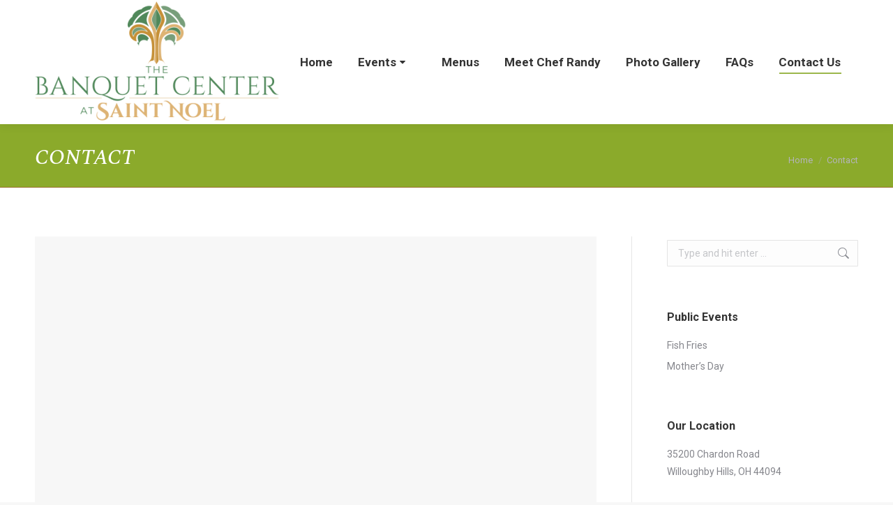

--- FILE ---
content_type: text/html; charset=utf-8
request_url: https://www.google.com/recaptcha/api2/anchor?ar=1&k=6Ld1BigTAAAAAFMWAFOwps0fRJYsfI55P-fwgd2R&co=aHR0cHM6Ly9zdG5vZWxiYW5xdWV0Y2VudGVyLmNvbTo0NDM.&hl=en&v=PoyoqOPhxBO7pBk68S4YbpHZ&theme=light&size=normal&anchor-ms=20000&execute-ms=30000&cb=32lh5do9fsxs
body_size: 49446
content:
<!DOCTYPE HTML><html dir="ltr" lang="en"><head><meta http-equiv="Content-Type" content="text/html; charset=UTF-8">
<meta http-equiv="X-UA-Compatible" content="IE=edge">
<title>reCAPTCHA</title>
<style type="text/css">
/* cyrillic-ext */
@font-face {
  font-family: 'Roboto';
  font-style: normal;
  font-weight: 400;
  font-stretch: 100%;
  src: url(//fonts.gstatic.com/s/roboto/v48/KFO7CnqEu92Fr1ME7kSn66aGLdTylUAMa3GUBHMdazTgWw.woff2) format('woff2');
  unicode-range: U+0460-052F, U+1C80-1C8A, U+20B4, U+2DE0-2DFF, U+A640-A69F, U+FE2E-FE2F;
}
/* cyrillic */
@font-face {
  font-family: 'Roboto';
  font-style: normal;
  font-weight: 400;
  font-stretch: 100%;
  src: url(//fonts.gstatic.com/s/roboto/v48/KFO7CnqEu92Fr1ME7kSn66aGLdTylUAMa3iUBHMdazTgWw.woff2) format('woff2');
  unicode-range: U+0301, U+0400-045F, U+0490-0491, U+04B0-04B1, U+2116;
}
/* greek-ext */
@font-face {
  font-family: 'Roboto';
  font-style: normal;
  font-weight: 400;
  font-stretch: 100%;
  src: url(//fonts.gstatic.com/s/roboto/v48/KFO7CnqEu92Fr1ME7kSn66aGLdTylUAMa3CUBHMdazTgWw.woff2) format('woff2');
  unicode-range: U+1F00-1FFF;
}
/* greek */
@font-face {
  font-family: 'Roboto';
  font-style: normal;
  font-weight: 400;
  font-stretch: 100%;
  src: url(//fonts.gstatic.com/s/roboto/v48/KFO7CnqEu92Fr1ME7kSn66aGLdTylUAMa3-UBHMdazTgWw.woff2) format('woff2');
  unicode-range: U+0370-0377, U+037A-037F, U+0384-038A, U+038C, U+038E-03A1, U+03A3-03FF;
}
/* math */
@font-face {
  font-family: 'Roboto';
  font-style: normal;
  font-weight: 400;
  font-stretch: 100%;
  src: url(//fonts.gstatic.com/s/roboto/v48/KFO7CnqEu92Fr1ME7kSn66aGLdTylUAMawCUBHMdazTgWw.woff2) format('woff2');
  unicode-range: U+0302-0303, U+0305, U+0307-0308, U+0310, U+0312, U+0315, U+031A, U+0326-0327, U+032C, U+032F-0330, U+0332-0333, U+0338, U+033A, U+0346, U+034D, U+0391-03A1, U+03A3-03A9, U+03B1-03C9, U+03D1, U+03D5-03D6, U+03F0-03F1, U+03F4-03F5, U+2016-2017, U+2034-2038, U+203C, U+2040, U+2043, U+2047, U+2050, U+2057, U+205F, U+2070-2071, U+2074-208E, U+2090-209C, U+20D0-20DC, U+20E1, U+20E5-20EF, U+2100-2112, U+2114-2115, U+2117-2121, U+2123-214F, U+2190, U+2192, U+2194-21AE, U+21B0-21E5, U+21F1-21F2, U+21F4-2211, U+2213-2214, U+2216-22FF, U+2308-230B, U+2310, U+2319, U+231C-2321, U+2336-237A, U+237C, U+2395, U+239B-23B7, U+23D0, U+23DC-23E1, U+2474-2475, U+25AF, U+25B3, U+25B7, U+25BD, U+25C1, U+25CA, U+25CC, U+25FB, U+266D-266F, U+27C0-27FF, U+2900-2AFF, U+2B0E-2B11, U+2B30-2B4C, U+2BFE, U+3030, U+FF5B, U+FF5D, U+1D400-1D7FF, U+1EE00-1EEFF;
}
/* symbols */
@font-face {
  font-family: 'Roboto';
  font-style: normal;
  font-weight: 400;
  font-stretch: 100%;
  src: url(//fonts.gstatic.com/s/roboto/v48/KFO7CnqEu92Fr1ME7kSn66aGLdTylUAMaxKUBHMdazTgWw.woff2) format('woff2');
  unicode-range: U+0001-000C, U+000E-001F, U+007F-009F, U+20DD-20E0, U+20E2-20E4, U+2150-218F, U+2190, U+2192, U+2194-2199, U+21AF, U+21E6-21F0, U+21F3, U+2218-2219, U+2299, U+22C4-22C6, U+2300-243F, U+2440-244A, U+2460-24FF, U+25A0-27BF, U+2800-28FF, U+2921-2922, U+2981, U+29BF, U+29EB, U+2B00-2BFF, U+4DC0-4DFF, U+FFF9-FFFB, U+10140-1018E, U+10190-1019C, U+101A0, U+101D0-101FD, U+102E0-102FB, U+10E60-10E7E, U+1D2C0-1D2D3, U+1D2E0-1D37F, U+1F000-1F0FF, U+1F100-1F1AD, U+1F1E6-1F1FF, U+1F30D-1F30F, U+1F315, U+1F31C, U+1F31E, U+1F320-1F32C, U+1F336, U+1F378, U+1F37D, U+1F382, U+1F393-1F39F, U+1F3A7-1F3A8, U+1F3AC-1F3AF, U+1F3C2, U+1F3C4-1F3C6, U+1F3CA-1F3CE, U+1F3D4-1F3E0, U+1F3ED, U+1F3F1-1F3F3, U+1F3F5-1F3F7, U+1F408, U+1F415, U+1F41F, U+1F426, U+1F43F, U+1F441-1F442, U+1F444, U+1F446-1F449, U+1F44C-1F44E, U+1F453, U+1F46A, U+1F47D, U+1F4A3, U+1F4B0, U+1F4B3, U+1F4B9, U+1F4BB, U+1F4BF, U+1F4C8-1F4CB, U+1F4D6, U+1F4DA, U+1F4DF, U+1F4E3-1F4E6, U+1F4EA-1F4ED, U+1F4F7, U+1F4F9-1F4FB, U+1F4FD-1F4FE, U+1F503, U+1F507-1F50B, U+1F50D, U+1F512-1F513, U+1F53E-1F54A, U+1F54F-1F5FA, U+1F610, U+1F650-1F67F, U+1F687, U+1F68D, U+1F691, U+1F694, U+1F698, U+1F6AD, U+1F6B2, U+1F6B9-1F6BA, U+1F6BC, U+1F6C6-1F6CF, U+1F6D3-1F6D7, U+1F6E0-1F6EA, U+1F6F0-1F6F3, U+1F6F7-1F6FC, U+1F700-1F7FF, U+1F800-1F80B, U+1F810-1F847, U+1F850-1F859, U+1F860-1F887, U+1F890-1F8AD, U+1F8B0-1F8BB, U+1F8C0-1F8C1, U+1F900-1F90B, U+1F93B, U+1F946, U+1F984, U+1F996, U+1F9E9, U+1FA00-1FA6F, U+1FA70-1FA7C, U+1FA80-1FA89, U+1FA8F-1FAC6, U+1FACE-1FADC, U+1FADF-1FAE9, U+1FAF0-1FAF8, U+1FB00-1FBFF;
}
/* vietnamese */
@font-face {
  font-family: 'Roboto';
  font-style: normal;
  font-weight: 400;
  font-stretch: 100%;
  src: url(//fonts.gstatic.com/s/roboto/v48/KFO7CnqEu92Fr1ME7kSn66aGLdTylUAMa3OUBHMdazTgWw.woff2) format('woff2');
  unicode-range: U+0102-0103, U+0110-0111, U+0128-0129, U+0168-0169, U+01A0-01A1, U+01AF-01B0, U+0300-0301, U+0303-0304, U+0308-0309, U+0323, U+0329, U+1EA0-1EF9, U+20AB;
}
/* latin-ext */
@font-face {
  font-family: 'Roboto';
  font-style: normal;
  font-weight: 400;
  font-stretch: 100%;
  src: url(//fonts.gstatic.com/s/roboto/v48/KFO7CnqEu92Fr1ME7kSn66aGLdTylUAMa3KUBHMdazTgWw.woff2) format('woff2');
  unicode-range: U+0100-02BA, U+02BD-02C5, U+02C7-02CC, U+02CE-02D7, U+02DD-02FF, U+0304, U+0308, U+0329, U+1D00-1DBF, U+1E00-1E9F, U+1EF2-1EFF, U+2020, U+20A0-20AB, U+20AD-20C0, U+2113, U+2C60-2C7F, U+A720-A7FF;
}
/* latin */
@font-face {
  font-family: 'Roboto';
  font-style: normal;
  font-weight: 400;
  font-stretch: 100%;
  src: url(//fonts.gstatic.com/s/roboto/v48/KFO7CnqEu92Fr1ME7kSn66aGLdTylUAMa3yUBHMdazQ.woff2) format('woff2');
  unicode-range: U+0000-00FF, U+0131, U+0152-0153, U+02BB-02BC, U+02C6, U+02DA, U+02DC, U+0304, U+0308, U+0329, U+2000-206F, U+20AC, U+2122, U+2191, U+2193, U+2212, U+2215, U+FEFF, U+FFFD;
}
/* cyrillic-ext */
@font-face {
  font-family: 'Roboto';
  font-style: normal;
  font-weight: 500;
  font-stretch: 100%;
  src: url(//fonts.gstatic.com/s/roboto/v48/KFO7CnqEu92Fr1ME7kSn66aGLdTylUAMa3GUBHMdazTgWw.woff2) format('woff2');
  unicode-range: U+0460-052F, U+1C80-1C8A, U+20B4, U+2DE0-2DFF, U+A640-A69F, U+FE2E-FE2F;
}
/* cyrillic */
@font-face {
  font-family: 'Roboto';
  font-style: normal;
  font-weight: 500;
  font-stretch: 100%;
  src: url(//fonts.gstatic.com/s/roboto/v48/KFO7CnqEu92Fr1ME7kSn66aGLdTylUAMa3iUBHMdazTgWw.woff2) format('woff2');
  unicode-range: U+0301, U+0400-045F, U+0490-0491, U+04B0-04B1, U+2116;
}
/* greek-ext */
@font-face {
  font-family: 'Roboto';
  font-style: normal;
  font-weight: 500;
  font-stretch: 100%;
  src: url(//fonts.gstatic.com/s/roboto/v48/KFO7CnqEu92Fr1ME7kSn66aGLdTylUAMa3CUBHMdazTgWw.woff2) format('woff2');
  unicode-range: U+1F00-1FFF;
}
/* greek */
@font-face {
  font-family: 'Roboto';
  font-style: normal;
  font-weight: 500;
  font-stretch: 100%;
  src: url(//fonts.gstatic.com/s/roboto/v48/KFO7CnqEu92Fr1ME7kSn66aGLdTylUAMa3-UBHMdazTgWw.woff2) format('woff2');
  unicode-range: U+0370-0377, U+037A-037F, U+0384-038A, U+038C, U+038E-03A1, U+03A3-03FF;
}
/* math */
@font-face {
  font-family: 'Roboto';
  font-style: normal;
  font-weight: 500;
  font-stretch: 100%;
  src: url(//fonts.gstatic.com/s/roboto/v48/KFO7CnqEu92Fr1ME7kSn66aGLdTylUAMawCUBHMdazTgWw.woff2) format('woff2');
  unicode-range: U+0302-0303, U+0305, U+0307-0308, U+0310, U+0312, U+0315, U+031A, U+0326-0327, U+032C, U+032F-0330, U+0332-0333, U+0338, U+033A, U+0346, U+034D, U+0391-03A1, U+03A3-03A9, U+03B1-03C9, U+03D1, U+03D5-03D6, U+03F0-03F1, U+03F4-03F5, U+2016-2017, U+2034-2038, U+203C, U+2040, U+2043, U+2047, U+2050, U+2057, U+205F, U+2070-2071, U+2074-208E, U+2090-209C, U+20D0-20DC, U+20E1, U+20E5-20EF, U+2100-2112, U+2114-2115, U+2117-2121, U+2123-214F, U+2190, U+2192, U+2194-21AE, U+21B0-21E5, U+21F1-21F2, U+21F4-2211, U+2213-2214, U+2216-22FF, U+2308-230B, U+2310, U+2319, U+231C-2321, U+2336-237A, U+237C, U+2395, U+239B-23B7, U+23D0, U+23DC-23E1, U+2474-2475, U+25AF, U+25B3, U+25B7, U+25BD, U+25C1, U+25CA, U+25CC, U+25FB, U+266D-266F, U+27C0-27FF, U+2900-2AFF, U+2B0E-2B11, U+2B30-2B4C, U+2BFE, U+3030, U+FF5B, U+FF5D, U+1D400-1D7FF, U+1EE00-1EEFF;
}
/* symbols */
@font-face {
  font-family: 'Roboto';
  font-style: normal;
  font-weight: 500;
  font-stretch: 100%;
  src: url(//fonts.gstatic.com/s/roboto/v48/KFO7CnqEu92Fr1ME7kSn66aGLdTylUAMaxKUBHMdazTgWw.woff2) format('woff2');
  unicode-range: U+0001-000C, U+000E-001F, U+007F-009F, U+20DD-20E0, U+20E2-20E4, U+2150-218F, U+2190, U+2192, U+2194-2199, U+21AF, U+21E6-21F0, U+21F3, U+2218-2219, U+2299, U+22C4-22C6, U+2300-243F, U+2440-244A, U+2460-24FF, U+25A0-27BF, U+2800-28FF, U+2921-2922, U+2981, U+29BF, U+29EB, U+2B00-2BFF, U+4DC0-4DFF, U+FFF9-FFFB, U+10140-1018E, U+10190-1019C, U+101A0, U+101D0-101FD, U+102E0-102FB, U+10E60-10E7E, U+1D2C0-1D2D3, U+1D2E0-1D37F, U+1F000-1F0FF, U+1F100-1F1AD, U+1F1E6-1F1FF, U+1F30D-1F30F, U+1F315, U+1F31C, U+1F31E, U+1F320-1F32C, U+1F336, U+1F378, U+1F37D, U+1F382, U+1F393-1F39F, U+1F3A7-1F3A8, U+1F3AC-1F3AF, U+1F3C2, U+1F3C4-1F3C6, U+1F3CA-1F3CE, U+1F3D4-1F3E0, U+1F3ED, U+1F3F1-1F3F3, U+1F3F5-1F3F7, U+1F408, U+1F415, U+1F41F, U+1F426, U+1F43F, U+1F441-1F442, U+1F444, U+1F446-1F449, U+1F44C-1F44E, U+1F453, U+1F46A, U+1F47D, U+1F4A3, U+1F4B0, U+1F4B3, U+1F4B9, U+1F4BB, U+1F4BF, U+1F4C8-1F4CB, U+1F4D6, U+1F4DA, U+1F4DF, U+1F4E3-1F4E6, U+1F4EA-1F4ED, U+1F4F7, U+1F4F9-1F4FB, U+1F4FD-1F4FE, U+1F503, U+1F507-1F50B, U+1F50D, U+1F512-1F513, U+1F53E-1F54A, U+1F54F-1F5FA, U+1F610, U+1F650-1F67F, U+1F687, U+1F68D, U+1F691, U+1F694, U+1F698, U+1F6AD, U+1F6B2, U+1F6B9-1F6BA, U+1F6BC, U+1F6C6-1F6CF, U+1F6D3-1F6D7, U+1F6E0-1F6EA, U+1F6F0-1F6F3, U+1F6F7-1F6FC, U+1F700-1F7FF, U+1F800-1F80B, U+1F810-1F847, U+1F850-1F859, U+1F860-1F887, U+1F890-1F8AD, U+1F8B0-1F8BB, U+1F8C0-1F8C1, U+1F900-1F90B, U+1F93B, U+1F946, U+1F984, U+1F996, U+1F9E9, U+1FA00-1FA6F, U+1FA70-1FA7C, U+1FA80-1FA89, U+1FA8F-1FAC6, U+1FACE-1FADC, U+1FADF-1FAE9, U+1FAF0-1FAF8, U+1FB00-1FBFF;
}
/* vietnamese */
@font-face {
  font-family: 'Roboto';
  font-style: normal;
  font-weight: 500;
  font-stretch: 100%;
  src: url(//fonts.gstatic.com/s/roboto/v48/KFO7CnqEu92Fr1ME7kSn66aGLdTylUAMa3OUBHMdazTgWw.woff2) format('woff2');
  unicode-range: U+0102-0103, U+0110-0111, U+0128-0129, U+0168-0169, U+01A0-01A1, U+01AF-01B0, U+0300-0301, U+0303-0304, U+0308-0309, U+0323, U+0329, U+1EA0-1EF9, U+20AB;
}
/* latin-ext */
@font-face {
  font-family: 'Roboto';
  font-style: normal;
  font-weight: 500;
  font-stretch: 100%;
  src: url(//fonts.gstatic.com/s/roboto/v48/KFO7CnqEu92Fr1ME7kSn66aGLdTylUAMa3KUBHMdazTgWw.woff2) format('woff2');
  unicode-range: U+0100-02BA, U+02BD-02C5, U+02C7-02CC, U+02CE-02D7, U+02DD-02FF, U+0304, U+0308, U+0329, U+1D00-1DBF, U+1E00-1E9F, U+1EF2-1EFF, U+2020, U+20A0-20AB, U+20AD-20C0, U+2113, U+2C60-2C7F, U+A720-A7FF;
}
/* latin */
@font-face {
  font-family: 'Roboto';
  font-style: normal;
  font-weight: 500;
  font-stretch: 100%;
  src: url(//fonts.gstatic.com/s/roboto/v48/KFO7CnqEu92Fr1ME7kSn66aGLdTylUAMa3yUBHMdazQ.woff2) format('woff2');
  unicode-range: U+0000-00FF, U+0131, U+0152-0153, U+02BB-02BC, U+02C6, U+02DA, U+02DC, U+0304, U+0308, U+0329, U+2000-206F, U+20AC, U+2122, U+2191, U+2193, U+2212, U+2215, U+FEFF, U+FFFD;
}
/* cyrillic-ext */
@font-face {
  font-family: 'Roboto';
  font-style: normal;
  font-weight: 900;
  font-stretch: 100%;
  src: url(//fonts.gstatic.com/s/roboto/v48/KFO7CnqEu92Fr1ME7kSn66aGLdTylUAMa3GUBHMdazTgWw.woff2) format('woff2');
  unicode-range: U+0460-052F, U+1C80-1C8A, U+20B4, U+2DE0-2DFF, U+A640-A69F, U+FE2E-FE2F;
}
/* cyrillic */
@font-face {
  font-family: 'Roboto';
  font-style: normal;
  font-weight: 900;
  font-stretch: 100%;
  src: url(//fonts.gstatic.com/s/roboto/v48/KFO7CnqEu92Fr1ME7kSn66aGLdTylUAMa3iUBHMdazTgWw.woff2) format('woff2');
  unicode-range: U+0301, U+0400-045F, U+0490-0491, U+04B0-04B1, U+2116;
}
/* greek-ext */
@font-face {
  font-family: 'Roboto';
  font-style: normal;
  font-weight: 900;
  font-stretch: 100%;
  src: url(//fonts.gstatic.com/s/roboto/v48/KFO7CnqEu92Fr1ME7kSn66aGLdTylUAMa3CUBHMdazTgWw.woff2) format('woff2');
  unicode-range: U+1F00-1FFF;
}
/* greek */
@font-face {
  font-family: 'Roboto';
  font-style: normal;
  font-weight: 900;
  font-stretch: 100%;
  src: url(//fonts.gstatic.com/s/roboto/v48/KFO7CnqEu92Fr1ME7kSn66aGLdTylUAMa3-UBHMdazTgWw.woff2) format('woff2');
  unicode-range: U+0370-0377, U+037A-037F, U+0384-038A, U+038C, U+038E-03A1, U+03A3-03FF;
}
/* math */
@font-face {
  font-family: 'Roboto';
  font-style: normal;
  font-weight: 900;
  font-stretch: 100%;
  src: url(//fonts.gstatic.com/s/roboto/v48/KFO7CnqEu92Fr1ME7kSn66aGLdTylUAMawCUBHMdazTgWw.woff2) format('woff2');
  unicode-range: U+0302-0303, U+0305, U+0307-0308, U+0310, U+0312, U+0315, U+031A, U+0326-0327, U+032C, U+032F-0330, U+0332-0333, U+0338, U+033A, U+0346, U+034D, U+0391-03A1, U+03A3-03A9, U+03B1-03C9, U+03D1, U+03D5-03D6, U+03F0-03F1, U+03F4-03F5, U+2016-2017, U+2034-2038, U+203C, U+2040, U+2043, U+2047, U+2050, U+2057, U+205F, U+2070-2071, U+2074-208E, U+2090-209C, U+20D0-20DC, U+20E1, U+20E5-20EF, U+2100-2112, U+2114-2115, U+2117-2121, U+2123-214F, U+2190, U+2192, U+2194-21AE, U+21B0-21E5, U+21F1-21F2, U+21F4-2211, U+2213-2214, U+2216-22FF, U+2308-230B, U+2310, U+2319, U+231C-2321, U+2336-237A, U+237C, U+2395, U+239B-23B7, U+23D0, U+23DC-23E1, U+2474-2475, U+25AF, U+25B3, U+25B7, U+25BD, U+25C1, U+25CA, U+25CC, U+25FB, U+266D-266F, U+27C0-27FF, U+2900-2AFF, U+2B0E-2B11, U+2B30-2B4C, U+2BFE, U+3030, U+FF5B, U+FF5D, U+1D400-1D7FF, U+1EE00-1EEFF;
}
/* symbols */
@font-face {
  font-family: 'Roboto';
  font-style: normal;
  font-weight: 900;
  font-stretch: 100%;
  src: url(//fonts.gstatic.com/s/roboto/v48/KFO7CnqEu92Fr1ME7kSn66aGLdTylUAMaxKUBHMdazTgWw.woff2) format('woff2');
  unicode-range: U+0001-000C, U+000E-001F, U+007F-009F, U+20DD-20E0, U+20E2-20E4, U+2150-218F, U+2190, U+2192, U+2194-2199, U+21AF, U+21E6-21F0, U+21F3, U+2218-2219, U+2299, U+22C4-22C6, U+2300-243F, U+2440-244A, U+2460-24FF, U+25A0-27BF, U+2800-28FF, U+2921-2922, U+2981, U+29BF, U+29EB, U+2B00-2BFF, U+4DC0-4DFF, U+FFF9-FFFB, U+10140-1018E, U+10190-1019C, U+101A0, U+101D0-101FD, U+102E0-102FB, U+10E60-10E7E, U+1D2C0-1D2D3, U+1D2E0-1D37F, U+1F000-1F0FF, U+1F100-1F1AD, U+1F1E6-1F1FF, U+1F30D-1F30F, U+1F315, U+1F31C, U+1F31E, U+1F320-1F32C, U+1F336, U+1F378, U+1F37D, U+1F382, U+1F393-1F39F, U+1F3A7-1F3A8, U+1F3AC-1F3AF, U+1F3C2, U+1F3C4-1F3C6, U+1F3CA-1F3CE, U+1F3D4-1F3E0, U+1F3ED, U+1F3F1-1F3F3, U+1F3F5-1F3F7, U+1F408, U+1F415, U+1F41F, U+1F426, U+1F43F, U+1F441-1F442, U+1F444, U+1F446-1F449, U+1F44C-1F44E, U+1F453, U+1F46A, U+1F47D, U+1F4A3, U+1F4B0, U+1F4B3, U+1F4B9, U+1F4BB, U+1F4BF, U+1F4C8-1F4CB, U+1F4D6, U+1F4DA, U+1F4DF, U+1F4E3-1F4E6, U+1F4EA-1F4ED, U+1F4F7, U+1F4F9-1F4FB, U+1F4FD-1F4FE, U+1F503, U+1F507-1F50B, U+1F50D, U+1F512-1F513, U+1F53E-1F54A, U+1F54F-1F5FA, U+1F610, U+1F650-1F67F, U+1F687, U+1F68D, U+1F691, U+1F694, U+1F698, U+1F6AD, U+1F6B2, U+1F6B9-1F6BA, U+1F6BC, U+1F6C6-1F6CF, U+1F6D3-1F6D7, U+1F6E0-1F6EA, U+1F6F0-1F6F3, U+1F6F7-1F6FC, U+1F700-1F7FF, U+1F800-1F80B, U+1F810-1F847, U+1F850-1F859, U+1F860-1F887, U+1F890-1F8AD, U+1F8B0-1F8BB, U+1F8C0-1F8C1, U+1F900-1F90B, U+1F93B, U+1F946, U+1F984, U+1F996, U+1F9E9, U+1FA00-1FA6F, U+1FA70-1FA7C, U+1FA80-1FA89, U+1FA8F-1FAC6, U+1FACE-1FADC, U+1FADF-1FAE9, U+1FAF0-1FAF8, U+1FB00-1FBFF;
}
/* vietnamese */
@font-face {
  font-family: 'Roboto';
  font-style: normal;
  font-weight: 900;
  font-stretch: 100%;
  src: url(//fonts.gstatic.com/s/roboto/v48/KFO7CnqEu92Fr1ME7kSn66aGLdTylUAMa3OUBHMdazTgWw.woff2) format('woff2');
  unicode-range: U+0102-0103, U+0110-0111, U+0128-0129, U+0168-0169, U+01A0-01A1, U+01AF-01B0, U+0300-0301, U+0303-0304, U+0308-0309, U+0323, U+0329, U+1EA0-1EF9, U+20AB;
}
/* latin-ext */
@font-face {
  font-family: 'Roboto';
  font-style: normal;
  font-weight: 900;
  font-stretch: 100%;
  src: url(//fonts.gstatic.com/s/roboto/v48/KFO7CnqEu92Fr1ME7kSn66aGLdTylUAMa3KUBHMdazTgWw.woff2) format('woff2');
  unicode-range: U+0100-02BA, U+02BD-02C5, U+02C7-02CC, U+02CE-02D7, U+02DD-02FF, U+0304, U+0308, U+0329, U+1D00-1DBF, U+1E00-1E9F, U+1EF2-1EFF, U+2020, U+20A0-20AB, U+20AD-20C0, U+2113, U+2C60-2C7F, U+A720-A7FF;
}
/* latin */
@font-face {
  font-family: 'Roboto';
  font-style: normal;
  font-weight: 900;
  font-stretch: 100%;
  src: url(//fonts.gstatic.com/s/roboto/v48/KFO7CnqEu92Fr1ME7kSn66aGLdTylUAMa3yUBHMdazQ.woff2) format('woff2');
  unicode-range: U+0000-00FF, U+0131, U+0152-0153, U+02BB-02BC, U+02C6, U+02DA, U+02DC, U+0304, U+0308, U+0329, U+2000-206F, U+20AC, U+2122, U+2191, U+2193, U+2212, U+2215, U+FEFF, U+FFFD;
}

</style>
<link rel="stylesheet" type="text/css" href="https://www.gstatic.com/recaptcha/releases/PoyoqOPhxBO7pBk68S4YbpHZ/styles__ltr.css">
<script nonce="mA4QRpdbqwaJvb_PsqTt-g" type="text/javascript">window['__recaptcha_api'] = 'https://www.google.com/recaptcha/api2/';</script>
<script type="text/javascript" src="https://www.gstatic.com/recaptcha/releases/PoyoqOPhxBO7pBk68S4YbpHZ/recaptcha__en.js" nonce="mA4QRpdbqwaJvb_PsqTt-g">
      
    </script></head>
<body><div id="rc-anchor-alert" class="rc-anchor-alert"></div>
<input type="hidden" id="recaptcha-token" value="[base64]">
<script type="text/javascript" nonce="mA4QRpdbqwaJvb_PsqTt-g">
      recaptcha.anchor.Main.init("[\x22ainput\x22,[\x22bgdata\x22,\x22\x22,\[base64]/[base64]/MjU1Ong/[base64]/[base64]/[base64]/[base64]/[base64]/[base64]/[base64]/[base64]/[base64]/[base64]/[base64]/[base64]/[base64]/[base64]/[base64]\\u003d\x22,\[base64]\\u003d\\u003d\x22,\x22w7bClSMIGSAjw6fCoVwbw6s8w7IrwrDCmcOaw6rCnx1fw5QfL8K9IsO2QsK8fsKscWnCkQJ3TB5cwpTCtMO3d8OiPBfDh8KUbcOmw6JJwrPCs3nCi8OdwoHCujXCnsKKwrLDqGTDiGbCqsOWw4DDj8KjPMOHGsK/w6htNMKdwrkUw6DCicKWSMOBwr/DjE1/[base64]/IFM4wqzDlQvCqcKGw5k6wqNhGkTCscOrbcO9bigkAsOow5jCnm3DnkzCv8KOXcKpw6lRw4zCvigPw4McwqTDtMOBcTMew51TTMKYD8O1PwVow7LDpsO9SzJ4wpLCsVAmw7poCMKwwqU8wrdAw5U/OMKuw5svw7wVWTR4ZMOlwoI/[base64]/[base64]/[base64]/fGjCisONDsOEwq/DsG3DrsKPdjvDr0/CiyNhXMOEw4k2w5nCssKzwpNxw4V/w40dKDthczg4BGHChsKOdsK9cwUDJcKlwo4+R8OdwqlbV8KgXj0VwqBgM8OrwrHCr8OKRD9XwrRiw7bDnwzChcKPw6pYEwbCpsKjw67Cowd7JcKLw6rDo3TDrsOEw4gSw7hlDAfCjcKTw6rDg0bCgMKRecOTOBh1wpDCtgwHQhIBwrtsw6bCv8KFwqzDi8Ocwp/DljHCo8Klw7Aww5IOw4p8P8Kbw4nClXTCjTnCpisSKMKVD8KGHCcXw7IfacOuwqYpwoV4V8KWw5lDw55ZQcOmw4d7GsKtDsOew6MMwpw9MsOWwrpValRWVXpAw6Y1OBjDhgtbwq3Cv2nCj8OBXDjDrsKRwqTDvsK3wqk3w5wrL2djSXdRHsK/[base64]/[base64]/[base64]/woByXMKlcxbCvUrDiMOUwqLCqsKFw5VDwqbCvCzDozvCisO9w4VPRTJkMUDDlWnCpD7DssKUw4bCiMKSG8OKZsOFwq8lOcKWwrZ9w4NQwqRgwpU5eMOHw7/CpAfCtsK/bGcHLcK7wojDmiMOwoVuaMOQOcOxW2/CmWJ1c33CvDA8w61FRsOtC8OSw4LCqmrCpRzDpMK8dMO7wrbDplzCqFbCjHDCpjd0IsK3wonCuQM4wpFBw4rCh3hCKWYyPCUgwprDsR7DrsOdSDLCnMOCAjtGwqQ/[base64]/DhcKcw57CoW/Ds8KVwq8dwqPDuMOBRMODdwsOw4VsPsK1QsK9eAx4UcKRwpfCkzfDigpVw55UG8KEw7DCnMOtw6FDY8OQw5fChQPCi18UZUYyw41aVU/CgMKgw4NOFnJsbUQlwrdRw6oSIcK2GBd1wo8nw4FgcGfDpMOzwpl/w7rDuUpvBMOPOnxtasOkw5DDvMOGGsKAVsObX8O5w4AKE21gwoNLJ2fCqhjCpsKkwro8wp4Ewr4uJXbChsKYbCARwr/DtsK3w54gwrfDkMOpw5kaaC4YwoUXw7bCgsOgfMO1wp8sdMK2w6IWPsOKw58XNjvCvRjClQrCgcOJC8Oaw7/DiRFrw4kZwowVwp9bwq5Iw7FOwoAjwr7CgTXClRnCuhzCsWlAw5FRHMKwwoBEGTtlNX4dwolNw7ARwrPCv1BccMKcS8KpGcO7wr3DnXZvG8OowrnCmsKew4/[base64]/ChcOgw7fCgcOcejHCpwLDq8OjPsKWWsOgesKIUsKjw63DrcOfw71JVl3CqWHCh8OoSMKQwoTCmMOKPXB+XsO+w4RocA8mwqRnCD7CicO4A8KawoYRbcKJw4kDw6zDuMKWw4rDosOVwr7ClcKKZ2zCogcPwqbDixfCkV/Cm8KgKcKWw5tsAsKkw5JTUsKdw5NvUngXw7Bnwo/ClcKuw4HDq8OGBDx3XsOjwozCs2HCvcO0b8KVwprDkcOxw5fCrRbDpsK9wo8cOsKKNVoxYsOvCn7CiUY8VMKgF8Onwrg4GsOywr7Dl0UNAAQOw6www4rDmMO9wp/[base64]/DgsKNwo7CgcK+Ex3DigPDkcKSw5I/wrQPwooOw6Iew4p4wqnDkcO8Z8OIR8Kwb3wFwrzDgMK7w5rCpcOhw7pWw5zCmcOlaxg3KMKyNsODAWs8wo/DvsOVMMOtXhwZw7bCqUPCvnBACcKRSnNvwr3CjcKhw7jCmx1Vw4EGwr3CrHXCjznCo8OiwqLCiQ9sEsK+w6LCtwbCkzoXw4JiwpnDu8O8FQJTwpkZw7DCrMOpw51GA2bDkMKHLMOAK8KPJ2YFaiYSMMO5w5ghETXCs8KmbsK/RsKTw6XCj8OHw7QuN8ONN8KKNXRPdcO6UsKxMMKZw4IGPMOQwqzDgsObcGbDhULCssKxGsKCwqkTw6bDicKgwr7CosKtOHvDj8OOOFjDicKGw57CtsKaYyjCk8KndcKvwpcCwqLCg8KYdgbDolliZcK/wqrDvQbCo3xFNl7DtsKPGFrDoUXDlsK0LAphS03DlEHCj8KQXEvDhFPDlcOYbsO3w6Yzw6fDg8Oawq9/w7XDrxBjwpbCvxHDtBXDt8OIw6IDXTLCk8KewoXDnAzDoMKwUMO+wogXPcO2NG7CpsKowrrDmWrDpm4+wrRKFEkcaXInwoBEwpbCsnp2EsKWw5FcV8KGw6/CrsObwqPDth5gwospw6Ekw6BqchbDsgc9I8Kkwr3DvC3DpgU+CUjCoMOJD8OBw5zDoXnCrXkRw68Qwq/CtgHDtQHDgsOLHcO4woofC2jCvsK9H8KnfMKoXsKBD8OwVcOgw7vCiVErw69XRRMGwqNcwpsQEnokQMKvNMO1w47DuMKDKVjCkG5PdBzDtUvCqEjCnMOZesKxaG/DpSx7ccKVwq/Dj8Kyw4YWcQZ6wpFYJD3CpVUwwrEHw7J/w7jDo1DDrsOqwq7DtHbDinNmwqjDhsK5ccOxGkDDkcKGw7oVwqbCvlYjeMKiM8Kxwpk/w5oGwrlpMsKLaDsNwoHDvcK0wq7Csn7DtMKewpI4w5MaVUsBwoY3OmxIUMOFwp7DlgjCssOrRsOZw559wqbDuSFfwpPDqsKDwp5uBcO9b8KBwrplw6HDpcKMPcO/DjJawpMMw4rDh8K2NsKBwpvDmsK4w5TCmVUAFsKXwpsvTR9BwpnCnyvDqwTCscKxfEbCmgTDjsKRIGdOeUQBYcKgwr1UwpNBKSvDkWlDw4vCpWBswqjCthHDhMKSdyRvwoIIVFwnw4RiSMKGccKXw41DIMOuRwjCn0xwGT/DlMKbJMOrD2kRVh3DkMOSNUDCnnfCk3fDmFclwqTDgcOIecO/w4DDs8Kyw6/DpHF9w6nCt3fCoyXCqyggw7g7w7rCv8Otwp3CpMKYR8KOw6bCgMO8woLDoAFLcE/[base64]/w61vw5Mfw6zCiFbCvsKHN8K8TXRlecKAwoNkTcOAChxETMKSdyPCoVYLwod6F8KmNkbCoynCisKcJcO4w4XDjFLCqSfDni4kacKqw6/DnmJbfwDCmMK/bsO/w4Mpw6p8w7nCqsKPFFoCIH1SFcORWsOQBMOPT8OacAphKh1EwoMtEcKvT8KmRcO2wrDDs8OKw6d3wr7CgDlhw6MQw7PDjsK3dsKkT1oSwpfDpgECfBJxOyBjw4N6ScK0w4TCnSPCh0/DoUx7H8OBBcOSw5fClsKcBQvDl8OPAVnDn8OsR8KUHnoZAcO8wrbCtMK9wrTCqFTDscO3M8OQwrvDo8K2ZMKZBMKrw6gPI0Yww7XCt27Cj8OuRXfDs1XCjGE1w7TDkzJWOMObwq7Cr0HCjRRhw50/wqvCj0bCqUzClkDDsMKdIMOLw6N3TsO/Ig/DksOmw6DDo14EFsKSwoHDuVTCtnZcF8KXaVLDrsK/agzCj23DgcKYP8OUwrVjNTPCqX7Cji1Cw4bDvH/DlsKkwoI2DCxTAAxgBjwWdsOOw5Q4c0LCl8OSw7PDosOLw7fDsE/DrMKPwqvDjsOAw6tIRkzDvnUkw67DksOaLMOaw7nDihzCpWI9w7Mxwp1nT8ONw5TCv8OcFGh3GmzCni50wonCocKEw7RANFvCk0F/woFvR8K7w4bCo2wQw71rWsOJwrcowpszCDh1wpUfDyAESRHCsMOpwpoZwonClEA/PsO5RcOFwr8WIkHCoWUnwqEpRsOxwppqR3LDssOTw4Imb3Zowr7CmEpqOSc8w6NGesO8asKWHiZCAsOOGD3ChlnCujokEw9eTMO9w7/CqHlrw6Y+WVIrwqZaPE7Cpi3Cu8OPbBt4ZcOPH8Orwoc9wo7Cn8KVeHJFwobCjHRSwqkZAMO1bRMiSgc4U8KMw6jDg8K9wqrDj8Oqw691wrRBDjHDpsKFTWHCjTBdwp1VccKlwpTCtsKaw4DDpMKow5d9wrcxwqrDtsK1dsO/wpPDj305eVTCnsKdw4Etwoxhw4gVwrLCtxwrQQUdH0NMdMOZDMOEZsO5woTCsMOWMMO3w755wqZxw54dMD/ClBMzXwPCvRHCs8KWwqbDgVEUAcK9w7nDiMKZScO6wrbCv2V1w5bCvUI/[base64]/Dnlo8dsKRwoEXwrjDijPCuirDr0fCmcOZw43DjcOnfzkfScOhw5bDncO4w5fCisOKIFvCkFnDlMKsU8Krw6RSwrjCsMOqwoZ4w45dajIQw7/[base64]/[base64]/[base64]/DoDTDjWnCnsKzw5fChXQba8O/wpbCmTlEwrvCmwPDuyLCqMKUWsOePGnCjMOswrDDt2vDiR8FwrJswpTDlMOkJMKvWcONdcO/wrpww693w4cbwqMtw57DsXDDlcOjwoDDq8K/[base64]/DuWHDpcOGShbDohxVwoBxw4PCvsKTJlNCwoYSw6zClELDnlHDnDrDuMO/[base64]/w6LCoHTDgMKtwpVFw47Dhyp6wrwjGVjCo8OFwqjCnwdPYMKgecO0JzYlfGfDqcKewr/CisKqwoIIw5LCn8KOXjMXwqzCrEbDmMKOwqsuLMKdwofDrMKrLgPDpcKqYGrCpxElwrjDgAlZw4BCwrYQw5w/w5bCnsKWAMKzw5EPXi5lTsOpw6NCwpQyZDpGBwfDjFzDt3B1w4DDsmZoCV4Cw5xZw7TDvMOlLMKbw7bCu8KsHMKhNMOkwooZw7PCgH5/[base64]/CV/[base64]/[base64]/Cm8K6XsOjT8OTwrxqwo8+NnoNR8OgCsOVwrc1ZExAHlcHSsKDLXtQUQ3CncKjw5suwq8LLBLDvsOmYMOdJMO9w6TDr8KhTCtmwrfDrwhMwrFpJsKua8KEwp3CjUbCt8OtV8KkwpZEQyPCp8OHw6JSw7Iaw6bClMOsTMKwd3FfW8Kow6LCu8O/wqAPdMOTwrjCpMKpQ3tqa8K1w4Q6wo4lLcOHw4kdw6kadcOTw6svwqZNKMOpwoofw5zDgi7DnH7CksO3w69dwpjDmifDiUQpEsOow5c3w57Ds8KSw7vDnnjDt8KKwrxiHwrCtcO/w5bCuUnDr8OGwqXDpTXCrsK7J8O6aW1rKnPDi0XCk8KxWMOcMcOFPBJyaQI/[base64]/DphhCw6Uww7zCtXfCh8Opw5wsKhIaB8OTw6XDgwljwoLCpcObeEnDlcKkOsKmwqgbwpPDuUsYaxcJJU/[base64]/Cg0Q8w5xDMVULbnXCtETCrsKrw5vDqsOoBT/[base64]/woE3aMKofMOzwrjDkMKFdANQLynCiQ7Dui7DgsKgBcOBwqrCkMKCAy48QCLCsw8YVA5ONMOaw7cFwrN9ZUceHsOqwqw2fcKiwokqW8OOw5Z6w6/ClQfDox9yGMKKwrTCkcKGw53DqcOOw6jDg8Kaw77CvcOHw7sXw6owLMOobMOJw6xlw5jDrxp1MRIyI8ODUmBUQ8KcAH3DgBBYe2wGwrjCmcOmw57CsMKuacOtI8KJenxxw7p5wqjCpEE/YMObVGPDhFLCoMK2I3LCi8K1NcONUhJHdsONHcOTHlrDlS1FwpEcwoJna8OYw4nCg8K/wo/[base64]/Dj0TDnMO/PMKBEULDiMKPQcKNw5zCqBjCqMOYb8KUTyXCiTDDrcO+CCXCh2HDk8K5SMO3C08sfHZiJHvCoMK3w5FqwolGIktLw6XCm8KYw6LDssKowpnCog04D8OjFCvDuVlsw6/[base64]/[base64]/CtHPDoFwbKsOlSkdsZHXDs3xdwo3CjwzCi8OkWxtjw70AOE10w4bCkcKsAk/Cl290V8OHEsK1NMOqdsKlwplbwqvCjgBONlPDhyfDrVPCmz1TUMKhw58dDMObJH4mwrrDi8KCJ3xlf8KAJsKpw4jChg/[base64]/wonCpsK7wrDDlgV+P8Kyw4PCl0d1wrjDhcOBW8OtRFXCtw/DoXjCoMKbcRvDssOLeMOGw6EfUAJvRw/DocOmTzPDl2A3IjVHKlLCtXbCp8KcBcOVCsKmeUDCoRHCoDjDlFVtwroPRcOUYMO/wrzCjw0+FnbCrcKEbSgfw4ZGwqUAw5dnXwQCwpkLCATClwfCrWdVwrjCtcKtwrZHw7PDjsO+fFIWAcKCUMOcwrxzacOMw4BEF10fw6jCow49QMOUfcKROMOVwqsKZMOqw7rCvCsAOTgJRsOXKcK7w4ZfHGfDtH4gEMKnwp/CkFzDmRhzwpjDsyTCjMKBwqzDpiwvGl5yCcOEwoM7D8KswobDt8Knwr3Ci0B/[base64]/[base64]/CjcOIbsKKw5vDiwHDrcOmV8KfSxdRRl9iD8KIwqXCrwzCuMOYFsO2w43CgBnDr8KKwpMjwpIZw5I/[base64]/CpsOTw7rCpG9aXR7DscOsRntWd8Knw4dmNGfCrcOpwobCgCNOw7Vva141wrgAw7rCn8K3wrAawqjCmsOpwrcwwpU8w7UeCE/DtQ1aPgZhw6kNQVdeAMKyw73DlAhxZl9mwqzDisKrMRkmRVBawpHDm8KkwrXCssO4wqVVw6TDscO3w4hmUsKgwoLDosK1wpfDk1Zbw53Dh8KzUcOXYMKcw7zDjcKHRcK3cTwcGBTDoUQWw6w9wo7DrlDDpi3CtMO+w5jCpg/CtsOLTivCrhROwoAmM8OqBnjDpRjChHhTBcOEIiTCiD9Ow5fCly1Pw5zDpSnDlUpgwqR/[base64]/[base64]/CsDcGCsKWYnPCt8Otw6clLsKMwrNhIsKZPsKQwq/DpcKYwoTCrMOjw4pwRcKCwrIaCihkwrjClsODMzxiKT0ywqpcwopGWcOVfMK0wo4gAcOewpxuw51VwoDDoVIgw4Y7wp47ECkNwrzCnhd/[base64]/wrzDt8Kdw7DDqcK5BMKrNxrDvcKUTgxFI8OaQD/DsMK/RMKIBlt/[base64]/M2HCq8ONfTooMV4yQWrCkGZ7PGzDgcKeFmx9fsKFdsKKw7zCqErDlMORw7c1w7PCtzDCn8KFO27DnMOAYMKbJXnDhiLDt35jwqpGw75Awp/CtznDlMKqennCrMO1PHvDom3DtWM+wpTDpCw9wqcNw43Cnl8Gw4g9dsKBMsKMwpjDsAgHw7HCrMKbecOkwrUqw6Y0wq/CuiMlEXjClU7CvsKHw4jCjgHDqlUReVs0IsK/wqxvw53DosK2wq3DnXbCpRATwrAYYMKkw6XDgcK2w6LCkxstwpReOcKKw7bCqMOnbV4TwrUEEcOGYMKTw7MgWB7DmWEdw6nCtMKdc2k/LmXCjsOOVcOZwpHDicKXHsKdw4sEG8O3ZBrDnnbDkMKLbMOGw53CpsKGwrJkaCILw6p+dTfDqsOXw4FgZwfDhRLCncKswoF6BQMEw4rCsxIqwp44OCzDjMOrw4LCn2gSw7htwobDvzjDuQdIw5DDrh3DosKww540ScKcwqPDqSDCoGXDksK8wpxzSEk/w4ocw605dMOmG8O1wpnCtjzCo07CsMKkag5Ae8OywqrCicOewpDDrcK2AhAdQBzDqRDDqcO5aXASc8KDUsORw7nDoMO6HsKfw5QJTMOWwoFqDMOuw5vDplpzw7fDlcOBVcOnw5kiwpdfw5nCg8O8E8KTwoJlw7fDmcO+MnvCl39zw5zDhcO/Rz7CnTnDuMK5RcOvOgHDgcKSNMKFAQkwwrUKFcOjW0E+w4M7MTpCwqpIwoNUI8KNBsOvw7N0R37DlQLCul03w6zDtcK2wqVoZMKSw7/[base64]/[base64]/Cog1ewrcHd3fCgMK+PcOXCMKdwpsdw63CmSJVw7fCtcKSXsO7NDDDvsKFwpVYd1LCmcKBRXBhwosGcMOhw7o8w4vCnhjCiRXCj0fDgMOuD8K+wrrDtgXDg8KOwq7ClmJ6M8KAeMKiw4bCgUjDt8K8fsK+w5vClMKZPVpcwqHCplLDmi/DnUZIXMO9f1VyIMK1w5rClsK5aVvDux3DlSrCicK9w7hpwqcdQcOfwrDDmMOOw6lhwq51GcOHBklkwo8DU0HDu8O6ecOJw73CrEYmHSLDiifDoMK2w6TCosKNwonDkjA9w6TDtxnCksOUw59Pwq3Dqy0XZ8K/JMKaw5/[base64]/wroWZcOIw47CtcOIwodRCF/CtXgpIC9fIcO7cjBADAfDsMOjVWArWm8UwofChcKow5rDu8OLciANJMKKw488wqZCwprDsMK6HUvDoB8wAMOheD7DkMObAlzCvcOLKMKwwr5iwpDDmU7DhF3CmUHClzvCpBrDpcK+IUI/w6NuwrM2KsKyNsK/YjMJMjzCqGLDqhPDoivDu1LDmcO0woYKwoHCsMKRTFPDvy3CksKfLXbCrEfDtMK7w7wcDsK9P04+w73CqkzDvynDjsKLccO+wq/[base64]/Dkl/ClGMtw48qU1rDucOwwprDhhjCiMOQYsK7w5d+MTdEaRXDjAwBw6TDoMKQWBzDlMKhbxJwB8KDwqPDhMKuwqzCoy7DvsKdMg7CgsO/[base64]/CjH7ClgBHw63DqkkCw7pWAyJEwpPCisOeCUrDjcOdGcODZcKRc8Oiw63Dkl/DvsOnWMOmEGfCtgfChsOrwrvCihFpS8Odwp97PWtKQlbClkQkdMKUw61Ywp1bbkDCinnCpGw9wqRrw77DscO2wq/DkMOLISRXwrQYY8KZZU0SCxrCqElBaS1IwpMyOURFRWhUfFYMJjMNwrEyCkfCi8OCesOrwpHDnSXDkMOdH8OMUnF+wpDDvcK/aAMTwpgWSsKEw6PCrxbDl8KGVzvCk8Kbw5DDh8O/w4MQw4bCncOafXILw57CuzPCmxnChEgQQ2FAEQsOwqvCj8Ojwr0ew7HDssKmbEHDq8KbbT3Cjn3DjhjDvCZ3w4M6w6vCsRZ2w7LCrQEVCFTCuggUbmPDjTIqw4jCtsOQMsOzworCtsK1KMK6PcKMw6VYw45nwrLCphPCrwtMwovCkQd2wq3CmyvDn8OOHMO/IFU/BsOmKTcdw57Co8OVw6RGXMKsRHTCszPDiRfCkcKfCldkc8O+wpHCgwPCu8KgwrzDmXhGbWHCicOKw4DClMO2w4TCrRBZw5bDusOwwq0Sw7gpw4ArOlA5w6bDo8KPAAvCnsO8WCrDh2/[base64]/CmMOywrnCnmHDhwBRw4UMw4IFenrCqXjCll0pC8Oiw700R33ClsOjeMKyK8KqesKMDcO3w6vDqkLCiALDmkFiRMKqS8OhFcOFw4hSAzN2w6hxUSRAZ8OaZBg/BcKkWHkpw57Cgj8EF1NiAcOlwp4TbH/ChMOVM8KCwq/DjzwLT8Olw406fcOXEzRywpBiQjXDvcOWRcK0wozDqgnDpjUjwrx7Q8K3wrfCtX5RRcOww5ZoC8OTwqtZw7LCm8KkPA/CtMKNQGrDrSomw40yf8KVVsOICsKuwogHw6/Csj9mwp81w50bw6knwoRlbMKyIQJ7wqBlw7hwJADCt8OEw6/CqgwawrpqecO9w5bDpcOzbQ5ow7rCiHLCjWbDjsKbYFo+wovCqmIww6XCqyN3ZVfDv8Oxwp8RwrPCo8OywoBjwqwBBcOxw7bCkEjClsOewpfCo8OrwplDw4xIJzzDhBtNwpVuw5ptO1vCvAgZXsOtaBZoTg/DtsOSwr3Ci3/Ct8Olw5hUAcO2OcKawo9Tw5HDn8KYYMKrwr0Tw4E6w5NaVFTDhjsAwr4Mw4h1wpfDkcOiM8OAwr7DiDgBw5IhXsOWGlfClz1yw78UDGM3wojCrkwPR8O8UMKITsOtVMOWYUTCm1fDssKfLMOXPCnCtC/Dk8OoRcKiw4l2XcKqa8K/w6HDpcOwwrAZSMOewofDhDLCvsOqwqfDlMOKG0sobAXDrFDDvQYCEMKyNCbDhsKJw7c/Ggc7wpnChsKyWRLColp/wrLCmjRkRcK8ecOgw7VTwpR1ahMYwq/CjCnDgMK1OXVaJUddBU/CqsK6TQLDomnCpEY8RMO2w6XCrsKAPTd/wpsQwqfCuxY8UkHCrxwAwoFgwpNGUlMjHcOtwrHCvcKPwp4gw4rDgcKdcADCksOiwo0bwr/CkGnDm8OgGxjClcK2w7NKw7MXwqzCtcOhwpkEwrHCtlPDiMK0wqtNCkXChMKlX3LCn1kwdx/CqMOfA8KHacO5w716AsK/[base64]/Cl8KIeMOfVG/CkmjDjcOIwoHCskhSw6QHwpdnwobDgy3CosOCLhBgwrwCwpvDlMKFwpjCrsOowq94wpPDtMKNw4HDp8KxwrLDu0TCikEKBzQ7wqHDgcOFwq45aFxPARjCn34RBcKawoQ6w57DmsObw5rDmcO9wr0Vw4UrU8OLwqklwpRNGcOtw4/CplvCkcKBworDrMKFTcKAKcOVw4hiCsOXAcOSSXrDksKnw6fCs2vCuMKywqtKwrfCs8K0w5vCulpqwoXDu8OrIsKIbsOBL8O2J8Oew54KwoHCqsOBw5DCgMOLw5/DmsOYUMKkw4l9w5l+AsONw7guwoXDgxsARl8sw71cwoQrJy9MbsKZwrLCjMKlw7DCpy7DvAE7D8O9ecOFa8O3w7LCncOGDRbDomZONSrDpsKyMcOvAVYLbsOBIlbDkMOFNMK/wrzCtMKyNMKbw7TDrGrDijPCsUbCpsKMwpDDvcKWBkRPKXRKADLCmsOPw7rCrMKCwrXDtcOIYMKaFzZqWXMtwosCd8OecwLDrMKAwo8aw4LClH0Awo7CqcK3w43ChD/DmsOUw6zDssKvwq9Pwo95bMKPwojDpcOhPcOjLcOuwp7ClMOBFw/CjTPDsE3CnsOKw7x9HmYaLsOswoQXMMKSw7bDusKbfS7DlcOqTMKLwobCksKDQMKObTEkfy/Cj8O1b8KnfXp7w7jCqx4DEMObFy9IwrnDi8OwbnzCm8Oow6w2IMK1NsK0woBJw5s8esOewpxAAT5wRzteVlHCpcKkBMKuG33DksOxN8K7QyEawqbCt8OLGsO9dBTDkMOQw58jUMK7w5NVw7sJehB8M8OdLkfCggLCvsODWcO/NzLCmsOzwqg+w5o5wq3DkcOqwqzDumwmw74rwrcOWcKBJsOqehoLGcKuw4nDkwRfaHrCucOpfwZMKMKcZUE2wrF4SFvDgsKBHsK7XT/Dml3Cm2s3HsO+wowAcysHIHHDu8O9O1PDjMOzwrROesKEwpDCqsO7dcOmWcKQwpTCnsKTwr/DlzZTwqbCscKDfcOgQcKWccOyKUPCljbDpMO2GMKSPgIgw51EwrLCjhXDpk8TLsKOOljCglwlwqweJ2bDgXrCsm/ClTzDhsOawq3CmMOMwqDCrH/Di3vDicOcwplEF8Kew6Ydw5DCnVxNwp10BWzDgEbDisKrwqQuAETCqCrCn8K4FFXDsnAjMHsMw5kIL8K2w6nCocOmQMK8AyZ0Txtuwr5twqHCi8OqKEI2QsK2w6Egw5leR1sABHHDgsKiSgg0WC3DqMOSw6jDoX3Ct8O5ej5FKgzDs8OwChnCpsOTw6vDkh/DtxcUY8K0w6pSw4/[base64]/w53CmDfDrhFswqTDmMKfbMOsw5vDocKCw4d2B8Orwo7DsMOUCsKZwpZMWsK2WynDtsKOw4PCsygaw4PDjsKDOEXDqGPDhMKXw55Jw6koLMKJw5daZ8K3V0vCncK/Nj7CnErDpTpnbsOkaGnDq3zCqzDCh1/CgmTCl2AwEMKvZsOBw57DgMKzwrLDkTbDqU7CrFbCo8KNwpoLPi7CtjTCiibDtcKKAMOYwrZ/wqM+dMKlXld3w51SWHF+wo3CrsOrNMORISTDnkHCrMOmwr/ClSZgwpjCrVjDq0IHOBfDr0t7Yz/[base64]/USA2YMOTw5HDkhwdKsKuwqDCssKGwofDlSN2wpPCs0prwoI4w5lEw57DpsOywqwPccKqIXgJSj/Cuxluw6V2DXNIw4zCq8Kjw5DCsn0bw47Ds8OLKCvCtcO8w6DDuMOBwpDCqjDDksK5T8KpMcKkwo7CpMKcwrfCjsKLw7nCocKSw49/U1JBwpPDthvCjwZ1NMORYMKfw4fCssOKwo1vwoXCv8Odw7E9YBNVJwxawpxnw6DDmMKeP8KwOFDCi8K1wqnCh8OmFMO4XsKeBcKtYsKqYTPDuULChxbDjF/CtsOXKA7Dpg3DjsOnw60Rwo/CkyNGwrTDiMO7VMKGbnNifnErw6NLTcKJwqfDr3d/JMKIwoIPwqk9NVzClVtnV048EhfCrHoNSjrDnyTDkR4fw5jDmzEiw47CrcOIDmJbwqPDv8Kvw5d3wrQ+wr5yQMOywrjCgQTDv3PCuVRSw7PDjEDDjcK8wqMXwrsTTMKywpbCuMObwoYpw6Vew4fDuDvCuBwIbGrCl8OHw73CtcKDK8Okw6vDpl7DqcOdYMKeOkImwo/ChcKOOk0Hc8KFQBkDwrcGwoYLwp1TcsOWHUzCgcKsw74yZsKbcBFcwqs8wr/CiwFKW8OcPVfCs8KtHFvCucOsQgZOwpVFw7xCI8K2w6/ClcK3I8OaUxQEw67Dv8Opw7AOFMKBwpEkwoLDvSBgb8OedSzDvcOOUxXCiEPCtV/CrcKZwpHCuMK/[base64]/CvSjDjWHCmRrCvyo8LMOiPX1eGAYqwpAcJsOKw4MCW8KpdhUgRD3Dqy7CscKWMyzCoxJAFcKPCTXDg8OOJ1HCtsOMQ8OjdwAew7XCvcOZJHXDoMOWakLDlWcewp1Ww7l2wpobw54uwpAmRnHDs2zDvcOoBCZKDxDCoMOpwoYYNEHCkcOuax/CmTjDhsKcD8OnO8KNIMO5wrRCwoPDmTvCrgrDqkUSw57DsMOnVSQ0woB2fMONF8OKwqN3QsKxPQUWczIcw5QoUSvDkCHCvsO3KUvCusObw4PDtcK+NmADwoDCisKJw7HDqGXDux1KTG10JMOuWsOKcMOHIcKCwoJGw7/CmcOJEsOlSgPDt2gawqg8D8KEwqDDvsOOwpcywqEGLmDCkiPDngrDmTTCvV4ew505AzVoOyBEwo0TcsKfw4rCtx3CucO0FW/[base64]/Dr8OhTsKvwpl/w7IxR8Kow70STsOyVW43CDNcwqfDrsKMwpzCjsOKIAckwqk5dcOJbhfCknbCusKTwosFOm8mwrdfw6kzOcOAN8Knw5gPfGg6UWjCgsOUSMKTS8K8IMKnw6YEw7JWwp3CjMO5wqsifmLDjsKIw7MqfknDpcOuwrPCjMOtw7Q/w6UXVE/[base64]/Cjmdtw6l0QwHDj8OMwph3EsKQw47Dh3bCq3LCgR5sbsOhVcOhVcOnAzwLJ1BUwrd1worCtwcHPsKIwpLDoMKFwrIrfsKSH8KYw6gZw7E9CcKGwrvCnS3DpibCicOsZBDCksKAE8K4wpzCu1AbFVHDri/CsMOrw7JnH8OVCcOpwpNjw6N5U3jCkcOhF8OQJCBIw5rDrQp3wqB7SX3DmRF9wrpzwrR5w7s2TD3ChHbCpcOqw6HCg8OCw6PCnVnChMOww49+w5F6w6w4esK+V8OuSMK8TQnDm8Onw4HDiR7ClsKlw54uw47CrkHDhMKLwrvDuMOQwp/CuMO7VcKNCsOUc0Zuwr4nw4BoKXTCiF7CoE3Co8Kjw7wnfcOsdWUJwqk0IMOTWiBZw4PCqMKPw6TCncONw6sNX8K4wqTDjgXDvsOXdcOCCh3DucO+YDzCj8Kiw6lJwpLClcOKwpMMNmHCgsKHSA8Hw57CkxVIw6/[base64]/CjG3DkBVCKcK0wrbDkMOAw4TCpiF7w6jDtMOILzzCq8KjwrXCt8OgSDwzwqDCrB8mNV8hw7bDocO+w5XDr3picW/DqUXDo8KlLcK7RkZlw6XDgcK7KMKow4h+w7xrwqrClEfCsGQWJD3DnsOEXcKRw4Y8w7/CtHDDtXU8w6DChUbCg8O6J2wwNypqQ17Dq11CwqzDr0HDtsOjw6jDiEjDnsOlP8KLw53CgcOTA8KLICHDuQIUV8OXGkzCuMOgY8KCMcKGwpzChMKxwolTwqnDuVvDhSp3WihKc07CkkzCp8OaBMOswrrCt8OjwojCksOKw4ZubVk9BDYTHVEna8OZwqfCqw/Dg20fwrhhw5PDr8K/w6YDw77CscKKKREaw5xRUsKMXwHDu8OmBsKXORZXw6rDtSLDqMK6UX5oB8OIwrbClAAow4HCp8O3w6l+wrvCsSBnSsKoYsOqQWrDgsKLBnkbw5tFZcKoKRjCp1Vbw6A1wrpow5Z7cj3CrRDCryjDtALDtEfDmMOBIx13ahUFwr3DvT0fw6DDgsKHw74Vw5/Dr8OSZ2BYw5RMwpxZXcOSL0TCoR7Dv8O7agxpW1PCkcKJUCTDrX4nw5p6w6IhKlIpGH3DocKFR3rCsMOkf8K1bsOwwrNdbMOcSlgTw5TDvHvDi0Yuw5URbShrw7VLwqjDnE3Ckx9jBG1bw43DoMKDw4MKwrUfK8KFwpMgwpzCk8OHw6/Ch0jCgcOfw47CnhEECjzDrsOsw5dFL8OFw6oZwrDCpjZFwrNYcFdmBsO1wp59wrXClMKTw75xd8K8B8OUeMKoJHpOw48Qw6PCncOBw67CjEHCnR99ZiRuw5/ClB8Vw7hsDMKew7BjRsOOOTVxSnlyc8KQwqHDkyE1YsK1wrp9YsOyPcKGwpLDu0IxwpXCnsOMwpVyw70URsODwpbChVfCocOTwojCicOyGMKxDXTDg0/[base64]/wrtlwqzCtzTDrxt6bwvCgxLDnsK/wrciwovDjj7ChRY6woHCmcKAw6vCjyA4wqDDglDCvsKTQsKIw7fDo8K9wo/Cm0w4wqxHwpXCj8OYFMObwoPDqwhvO0pUFcKHw7hHHTJqwr8GNMKZw4rDo8O+BQfCjsKcSMKvAMKSHUwGwrbChcKIKU/DmsKFAGjCvMKaPMKxw5F/OxnCrsKKw5XDlcOCaMOow4Iuw55mXQ87EWVmw6TCiMOfRVNjGMKuw57ChMOcwptcw5rDtxpjYsKGw7pcchHClMKWw4PCgVPDgRzCh8Kow55RQzNaw48+w4/[base64]/DrsORKcKrwq1LwojDkzBWwqYcw6/[base64]/[base64]/S35IfhnCg8OCw5A8wrvDgsONwpIjw7Zlw5wbQcK6w4FjBsK2w5JhWk3Dv0YTNzLCsgbDk1s6wqzCj0vDoMOJw4zClDdNb8KUCzA1UsOcBsOvwq/[base64]/CghjClcKLwqXDgcOMQH/DkSLDlcOGHjNSw5TChWh9wrUhTsKdMcOtZydcwpxlWsK3Ckw/wp04wo7DocKpR8OgeQHDojnCk13CsEjChMO8wrbDucODwrg/PMOZe3VtdmxUPkPCjBzCgSfCvQXDtyFbKMKAMsKnw7TCrRfDq1nDo8K9XEPDgMKnZ8KYwp/DosKVCcOsSMO3wp45AUVww7rDjErDq8KIw5DCi27Ci1bDux9aw4XDscO7wpI1a8KVw4/[base64]/UsOfw4IIw60mCSrDilHDmsOHDRzDpsOmwrHCqT7DqiJ6LisdOHnDmXTCvcKuJjMHwoLCqcKoBix/[base64]/S8KmwphNKVoJwrJDw47Co8O5wofCpRjDsMOUaBzDjsOGwpPDtwA7wpRIwq9CXMKKwo0cworDvAI/bXpZwqHDphvCpFofw4E3wpzDtcOAAMO+wqhQw6FKbcKywr1JwrZrw4jDt0DDjMKrw7oISz1VwpU0LAfDsVvDlnsHM0dNw79LImlZwoo/J8O5ccKuwpDDtHLDg8KRwoTDmsOKwoV4bQ/Cq0ZqwrEDPsOYwqDCu35iNTjChMK7YsOlKAxzw7HCslLCgWRjwrgGw5DCvsOGbxVrOkx9bcOXGsKEXsKFwofCq8OIwpU9wptcUlbCosOLJg46wrTDpsKuYhc0WcKQLW/Cv14SwqkYGMKBw68rwplIPD5NPh9sw4QCcMKgw7rDjTIiUzjCmMKseGnCv8O2w7lsJjJNQErDq07CjMKMw4/Dp8KtFcOTw6BVw7nCicK3L8OQasOwIx53wqoJccOlwrBHwpjCg0nCpcOYIMKdwp3DgH/[base64]/[base64]/Cp8Kvwrt0wo3Col/Dp8K8csO+w4t1wrXCkznCtUERaTXCgcONw75lVxDCsEvClsKhZnfCqQE8IW3DkjzDq8OfwoNjQz0ZN8O0w4bCnlZcwrXCqMOcw7QHwp9Lw60Xw7ISE8KHwqnCtsOCw7ElOiV3TcK4dHnDicKSFcKxw7USw7MLwrNUXAl5wp7Ch8KXw6bDp2w/w4Nzwphjw68hwpjCtUzChC/[base64]/CmsKJw6vDn8ObVcKKPhE3NsOCWmpZNlALw5Nxw6bDti7Dhl7DqcOWGyHDlhTCisOdLcKiwpXCvsOsw64Lw4nDkFbCq0I2SHpCw7jDihrDusOCw7vCtcKEXMOow6U0ADgRwrlsFBgHSmIKQsOwJUnDsMKmaQAnw5Adw4/DiMKYUsK5ZCfCiSptw5A2InzCkiYffMOEw7XCk3HCqkEgQ8OEXw99wqPDnn0kw7cSVsKuwozDnMOuOMO3w4PCmk7Dm29FwrdJwrzCl8Ozwpl3AsOewovDpMKhw7cbfsKARcO/Nn/CviDCrsKcw41QSsOIbsK4w6ond8K/w5LClVI1w6HDjBHDpAQBDHtbwoh3Z8K8w6TDunXDl8K8wqjDqwgMWcO4YsKnHC/DqmTCnUVqWTzDj04kbMO5FyTDnMOuwqtkCFzChk7DmQjCucKvFsKoC8OWw53CqMKcw7szLXc\\u003d\x22],null,[\x22conf\x22,null,\x226Ld1BigTAAAAAFMWAFOwps0fRJYsfI55P-fwgd2R\x22,0,null,null,null,1,[21,125,63,73,95,87,41,43,42,83,102,105,109,121],[1017145,449],0,null,null,null,null,0,null,0,1,700,1,null,0,\[base64]/76lBhnEnQkZnOKMAhmv8xEZ\x22,0,0,null,null,1,null,0,0,null,null,null,0],\x22https://stnoelbanquetcenter.com:443\x22,null,[1,1,1],null,null,null,0,3600,[\x22https://www.google.com/intl/en/policies/privacy/\x22,\x22https://www.google.com/intl/en/policies/terms/\x22],\x22eGnqJPYtFRhdJKNyX3FansHBnF38/CZOEeqc983Z/Dc\\u003d\x22,0,0,null,1,1769055181410,0,0,[167,96,4,96],null,[109,25,158,49],\x22RC-Kk2J1HFyLkzHug\x22,null,null,null,null,null,\x220dAFcWeA4Ws9pQcTLEnePjQ6EoTVfU4YrEpxb2QYFrla2Z5Lgg0yrHauUKoU3eIBfFM3SuTvPicz3xuwRfC_rznTqpLRAGmhg6kw\x22,1769137981447]");
    </script></body></html>